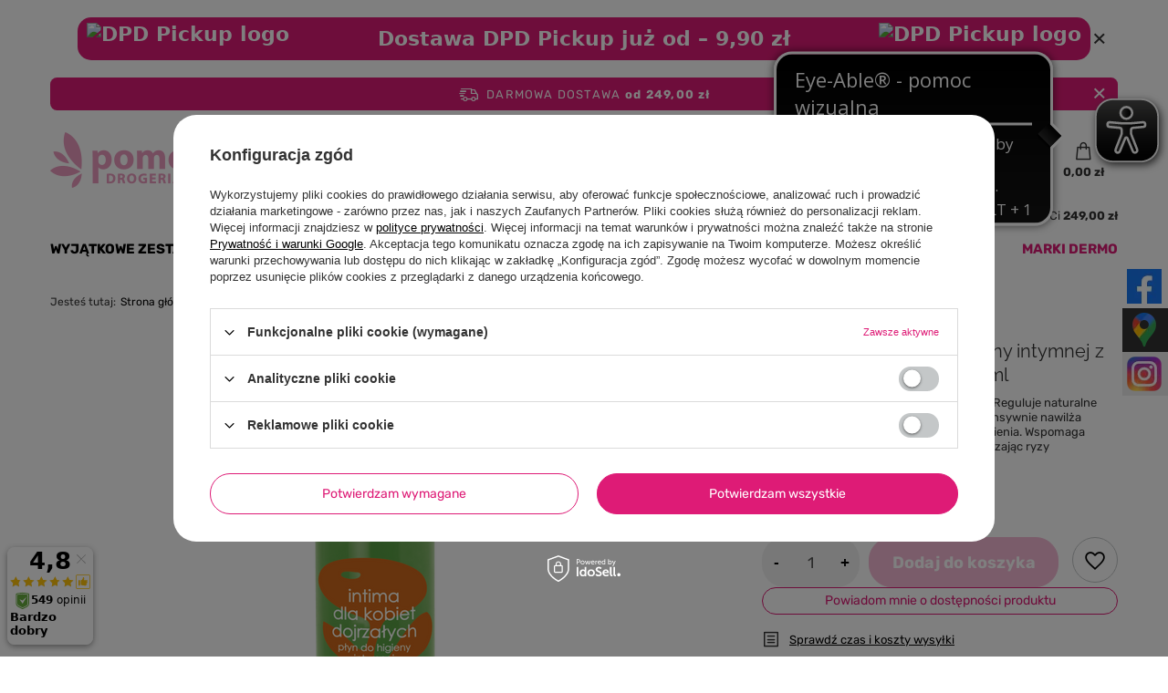

--- FILE ---
content_type: text/html; charset=utf-8
request_url: https://pomocna24.pl/ajax/projector.php?action=get&product=2214&size=uniw&get=sizeavailability,sizedelivery,sizeprices
body_size: 251
content:
{"sizeavailability":{"visible":"n","status_description":"Produkt niedost\u0119pny","status_gfx":"\/data\/lang\/pol\/available_graph\/graph_1_5.png","status":"disable","minimum_stock_of_product":"1","delay_time":{"unknown_delivery_time":"true"}},"sizedelivery":{"undefined":"false","shipping":"6.99","shipping_formatted":"6,99 z\u0142","limitfree":"249.00","limitfree_formatted":"249,00 z\u0142","shipping_change":"6.99","shipping_change_formatted":"6,99 z\u0142","change_type":"up"},"sizeprices":{"value":"11.19","price_formatted":"11,19 z\u0142","price_net":"9.10","price_net_formatted":"9,10 z\u0142","vat":"23","worth":"11.19","worth_net":"9.10","worth_formatted":"11,19 z\u0142","worth_net_formatted":"9,10 z\u0142","basket_enable":"y","special_offer":"false","rebate_code_active":"n","priceformula_error":"false"}}